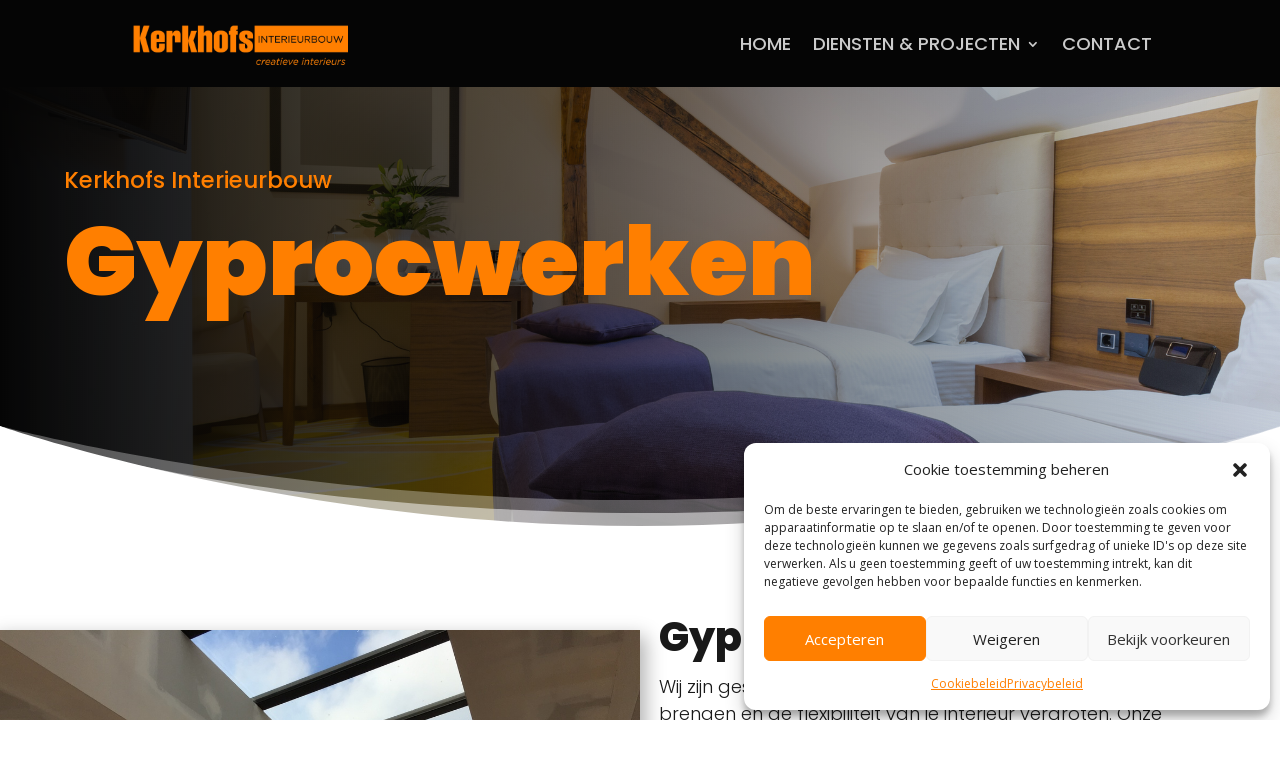

--- FILE ---
content_type: text/css
request_url: https://www.kerkhofs-interieurbouw.be/wp-content/et-cache/335973/et-core-unified-335973.min.css?ver=1767913872
body_size: 169
content:
.et-db #et-boc .et-l .et_pb_module .wpforms-container input[type="text"],.et-db #et-boc .et-l .et_pb_module div.wpforms-container-full .wpforms-form input[type="date"],div.wpforms-container-full .wpforms-form input[type="datetime"],div.wpforms-container-full .wpforms-form input[type="datetime-local"],.et-db #et-boc .et-l .et_pb_module div.wpforms-container-full .wpforms-form input[type="email"],div.wpforms-container-full .wpforms-form input[type="month"],div.wpforms-container-full .wpforms-form input[type="number"],div.wpforms-container-full .wpforms-form input[type="password"],div.wpforms-container-full .wpforms-form input[type="range"],div.wpforms-container-full .wpforms-form input[type="search"],.et-db #et-boc .et-l .et_pb_module div.wpforms-container-full .wpforms-form input[type="tel"],div.wpforms-container-full .wpforms-form input[type="text"],div.wpforms-container-full .wpforms-form input[type="time"],div.wpforms-container-full .wpforms-form input[type="url"],div.wpforms-container-full .wpforms-form input[type="week"],div.wpforms-container-full .wpforms-form select,div.wpforms-container-full .wpforms-form textarea{height:60px}.et-db #et-boc .et-l .et_pb_module div.wpforms-container-full .wpforms-form input[type="submit"],div.wpforms-container-full .wpforms-form button[type="submit"],div.wpforms-container-full .wpforms-form .wpforms-page-button{padding:10px 30px 30px 30px;font-size:1.3em;background-color:#FF7F00;border:1px solid #ddd;color:#f1f1f1}.et-db #et-boc .et-l .et_pb_module div.wpforms-container-full button[type="submit"]:not(:hover):not(:active),div.wpforms-container-full button[type="submit"]:not(:hover):not(:active),div.wpforms-container-full .wpforms-page-button:not(:hover):not(:active){background-color:#FF7F00;color:var(--wpforms-button-text-color)}.nav li ul{width:300px}.et-menu li li a{width:280px}

--- FILE ---
content_type: text/css
request_url: https://www.kerkhofs-interieurbouw.be/wp-content/plugins/divi-next-masonry-gallery/styles/msnary-hvr-css.css?ver=all
body_size: 4106
content:
[class^='imghvr-msnary-'], [class*=' imghvr-msnary-'] {
    position: relative;
    display: inline-block;
    margin: 0px;
    max-width: 100%;
    background-color: tranparent;
    color: #fff;
    overflow: hidden;
    -webkit-backface-visibility: hidden;
    backface-visibility: hidden;
    -moz-osx-font-smoothing: grayscale;
    -webkit-transform: translateZ(0);
    transform: translateZ(0);
}

[class^='imghvr-msnary-'], [class*=' imghvr-msnary-'], [class^='imghvr-msnary-']:before, [class^='imghvr-msnary-']:after, [class*=' imghvr-msnary-']:before, [class*=' imghvr-msnary-']:after, [class^='imghvr-msnary-'] *, [class*=' imghvr-msnary-'] *, [class^='imghvr-msnary-'] *:before, [class^='imghvr-msnary-'] *:after, [class*=' imghvr-msnary-'] *:before, [class*=' imghvr-msnary-'] *:after {
    -webkit-box-sizing: border-box;
    box-sizing: border-box;
    -webkit-transition: all 0.5s ease;
    -o-transition: all 0.5s ease;
    transition: all 0.5s ease;
}

/* imghvr-msnary-push-*
 ----------------------------- */

[class^='imghvr-msnary-push-']:hover .dnxte-msnary-details, [class*=' imghvr-msnary-push-']:hover .dnxte-msnary-details {
    -webkit-transform: translate(0, 0);
    -ms-transform: translate(0, 0);
    transform: translate(0, 0);
}

/* imghvr-msnary-push-up
 ----------------------------- */

.imghvr-msnary-push-up .dnxte-msnary-details {
    -webkit-transform: translateY(100%);
    -ms-transform: translateY(100%);
    transform: translateY(100%);
}

.imghvr-msnary-push-up:hover>img {
    -webkit-transform: translateY(-100%);
    -ms-transform: translateY(-100%);
    transform: translateY(-100%);
}

/* imghvr-msnary-push-down
 ----------------------------- */

.imghvr-msnary-push-down .dnxte-msnary-details {
    -webkit-transform: translateY(-100%);
    -ms-transform: translateY(-100%);
    transform: translateY(-100%);
}

.imghvr-msnary-push-down:hover>img {
    -webkit-transform: translateY(100%);
    -ms-transform: translateY(100%);
    transform: translateY(100%);
}

/* imghvr-msnary-push-left
 ----------------------------- */

.imghvr-msnary-push-left .dnxte-msnary-details {
    -webkit-transform: translateX(100%);
    -ms-transform: translateX(100%);
    transform: translateX(100%);
}

.imghvr-msnary-push-left:hover>img {
    -webkit-transform: translateX(-100%);
    -ms-transform: translateX(-100%);
    transform: translateX(-100%);
}

/* imghvr-msnary-push--right
 ----------------------------- */

.imghvr-msnary-push-right .dnxte-msnary-details {
    -webkit-transform: translateX(-100%);
    -ms-transform: translateX(-100%);
    transform: translateX(-100%);
}

.imghvr-msnary-push-right:hover>img {
    -webkit-transform: translateX(100%);
    -ms-transform: translateX(100%);
    transform: translateX(100%);
}

/* imghvr-msnary-reveal-*
 ----------------------------- */

[class^='imghvr-msnary-reveal-']:before, [class*=' imghvr-msnary-reveal-']:before {
    position: absolute;
    top: 0;
    bottom: 0;
    left: 0;
    right: 0;
    content: '';
    background-color: #135796;
}

[class^='imghvr-msnary-reveal-'] .dnxte-msnary-details, [class*=' imghvr-msnary-reveal-'] .dnxte-msnary-details {
    opacity: 0;
}

[class^='imghvr-msnary-reveal-']:hover:before, [class*=' imghvr-msnary-reveal-']:hover:before {
    -webkit-transform: translate(0, 0);
    -ms-transform: translate(0, 0);
    transform: translate(0, 0);
}

[class^='imghvr-msnary-reveal-']:hover .dnxte-msnary-details, [class*=' imghvr-msnary-reveal-']:hover .dnxte-msnary-details {
    opacity: 1;
    -webkit-transition-delay: 0.21s;
    -o-transition-delay: 0.21s;
    transition-delay: 0.21s;
}

/* imghvr-msnary-reveal-up
     ----------------------------- */

.imghvr-msnary-reveal-up:before {
    -webkit-transform: translateY(100%);
    -ms-transform: translateY(100%);
    transform: translateY(100%);
}

/* imghvr-msnary-reveal-down
     ----------------------------- */

.imghvr-msnary-reveal-down:before {
    -webkit-transform: translateY(-100%);
    -ms-transform: translateY(-100%);
    transform: translateY(-100%);
}

/* imghvr-msnary-reveal-left
     ----------------------------- */

.imghvr-msnary-reveal-left:before {
    -webkit-transform: translateX(100%);
    -ms-transform: translateX(100%);
    transform: translateX(100%);
}

/* imghvr-msnary-reveal-right
     ----------------------------- */

.imghvr-msnary-reveal-right:before {
    -webkit-transform: translateX(-100%);
    -ms-transform: translateX(-100%);
    transform: translateX(-100%);
}

/* imghvr-msnary-reveal-top-left
     ----------------------------- */

.imghvr-msnary-reveal-top-left:before {
    -webkit-transform: translate(-100%, -100%);
    -ms-transform: translate(-100%, -100%);
    transform: translate(-100%, -100%);
}

/* imghvr-msnary-reveal-top-right
     ----------------------------- */

.imghvr-msnary-reveal-top-right:before {
    -webkit-transform: translate(100%, -100%);
    -ms-transform: translate(100%, -100%);
    transform: translate(100%, -100%);
}

/* imghvr-msnary-reveal-bottom-left
     ----------------------------- */

.imghvr-msnary-reveal-bottom-left:before {
    -webkit-transform: translate(-100%, 100%);
    -ms-transform: translate(-100%, 100%);
    transform: translate(-100%, 100%);
}

/* imghvr-msnary-reveal-bottom-right
     ----------------------------- */

.imghvr-msnary-reveal-bottom-right:before {
    -webkit-transform: translate(100%, 100%);
    -ms-transform: translate(100%, 100%);
    transform: translate(100%, 100%);
}

/* =========================image hinge===================================== */

[class^='imghvr-msnary-hinge-'], [class*=' imghvr-msnary-hinge-'] {
    -webkit-perspective: 50em;
    perspective: 50em;
}

[class^='imghvr-msnary-hinge-'] .dnxte-msnary-details, [class*=' imghvr-msnary-hinge-'] .dnxte-msnary-details {
    opacity: 0;
    z-index: 1;
}

[class^='imghvr-msnary-hinge-']:hover img, [class*=' imghvr-msnary-hinge-']:hover img {
    opacity: 0;
}

[class^='imghvr-msnary-hinge-']:hover .dnxte-msnary-details, [class*=' imghvr-msnary-hinge-']:hover .dnxte-msnary-details {
    opacity: 1;
    -webkit-transition-delay: 0.21s;
    -o-transition-delay: 0.21s;
    transition-delay: 0.21s;
}

/* imghvr-msnary-hinge-up
     ----------------------------- */

.imghvr-msnary-hinge-up img {
    -webkit-transform-origin: 50% 0%;
    -ms-transform-origin: 50% 0%;
    transform-origin: 50% 0%;
}

.imghvr-msnary-hinge-up .dnxte-msnary-details {
    -webkit-transform: rotateX(90deg);
    transform: rotateX(90deg);
    -webkit-transform-origin: 50% 100%;
    -ms-transform-origin: 50% 100%;
    transform-origin: 50% 100%;
}

.imghvr-msnary-hinge-up:hover>img {
    -webkit-transform: rotateX(-90deg);
    transform: rotateX(-90deg);
}

.imghvr-msnary-hinge-up:hover .dnxte-msnary-details {
    -webkit-transform: rotateX(0);
    transform: rotateX(0);
}

/* imghvr-msnary-hinge-down
     ----------------------------- */

.imghvr-msnary-hinge-down img {
    -webkit-transform-origin: 50% 100%;
    -ms-transform-origin: 50% 100%;
    transform-origin: 50% 100%;
}

.imghvr-msnary-hinge-down .dnxte-msnary-details {
    -webkit-transform: rotateX(-90deg);
    transform: rotateX(-90deg);
    -webkit-transform-origin: 50% -50%;
    -ms-transform-origin: 50% -50%;
    transform-origin: 50% -50%;
}

.imghvr-msnary-hinge-down:hover>img {
    -webkit-transform: rotateX(90deg);
    transform: rotateX(90deg);
    opacity: 0;
}

.imghvr-msnary-hinge-down:hover .dnxte-msnary-details {
    -webkit-transform: rotateX(0);
    transform: rotateX(0);
}

/* imghvr-msnary-hinge-left
     ----------------------------- */

.imghvr-msnary-hinge-left img {
    -webkit-transform-origin: 0% 50%;
    -ms-transform-origin: 0% 50%;
    transform-origin: 0% 50%;
}

.imghvr-msnary-hinge-left .dnxte-msnary-details {
    -webkit-transform: rotateY(-90deg);
    transform: rotateY(-90deg);
    -webkit-transform-origin: 100% 50%;
    -ms-transform-origin: 100% 50%;
    transform-origin: 100% 50%;
}

.imghvr-msnary-hinge-left:hover>img {
    -webkit-transform: rotateY(90deg);
    transform: rotateY(90deg);
}

.imghvr-msnary-hinge-left:hover .dnxte-msnary-details {
    -webkit-transform: rotateY(0);
    transform: rotateY(0);
}

/* imghvr-msnary-hinge-right
     ----------------------------- */

.imghvr-msnary-hinge-right img {
    -webkit-transform-origin: 100% 50%;
    -ms-transform-origin: 100% 50%;
    transform-origin: 100% 50%;
}

.imghvr-msnary-hinge-right .dnxte-msnary-details {
    -webkit-transform: rotateY(90deg);
    transform: rotateY(90deg);
    -webkit-transform-origin: 0 50%;
    -ms-transform-origin: 0 50%;
    transform-origin: 0 50%;
}

.imghvr-msnary-hinge-right:hover>img {
    -webkit-transform: rotateY(-90deg);
    transform: rotateY(-90deg);
}

.imghvr-msnary-hinge-right:hover .dnxte-msnary-details {
    -webkit-transform: rotateY(0);
    transform: rotateY(0);
}

/* imghvr-msnary-flip-*
 ----------------------------- */

[class^='imghvr-msnary-flip-'], [class*=' imghvr-msnary-flip-'] {
    -webkit-perspective: 50em;
    perspective: 50em;
}

[class^='imghvr-msnary-flip-'] img, [class*=' imghvr-msnary-flip-'] img {
    -webkit-backface-visibility: hidden;
    backface-visibility: hidden;
}

[class^='imghvr-msnary-flip-'] .dnxte-msnary-details, [class*=' imghvr-msnary-flip-'] .dnxte-msnary-details {
    opacity: 0;
}

[class^='imghvr-msnary-flip-']:hover>img, [class*=' imghvr-msnary-flip-']:hover>img {
    opacity: 0;
}

[class^='imghvr-msnary-flip-']:hover .dnxte-msnary-details, [class*=' imghvr-msnary-flip-']:hover .dnxte-msnary-details {
    opacity: 1;
    -webkit-transition-delay: 0.14s;
    -o-transition-delay: 0.14s;
    transition-delay: 0.14s;
}

/* imghvr-msnary-flip-horiz
   ----------------------------- */

.imghvr-msnary-flip-horiz .dnxte-msnary-details {
    -webkit-transform: rotateX(90deg);
    transform: rotateX(90deg);
    -webkit-transform-origin: 0% 50%;
    -ms-transform-origin: 0% 50%;
    transform-origin: 0% 50%;
}

.imghvr-msnary-flip-horiz:hover img {
    -webkit-transform: rotateX(-180deg);
    transform: rotateX(-180deg);
}

.imghvr-msnary-flip-horiz:hover .dnxte-msnary-details {
    -webkit-transform: rotateX(0deg);
    transform: rotateX(0deg);
}

/* imghvr-msnary-flip-vert
     ----------------------------- */

.imghvr-msnary-flip-vert .dnxte-msnary-details {
    -webkit-transform: rotateY(90deg);
    transform: rotateY(90deg);
    -webkit-transform-origin: 50% 0%;
    -ms-transform-origin: 50% 0%;
    transform-origin: 50% 0%;
}

.imghvr-msnary-flip-vert:hover>img {
    -webkit-transform: rotateY(-180deg);
    transform: rotateY(-180deg);
}

.imghvr-msnary-flip-vert:hover .dnxte-msnary-details {
    -webkit-transform: rotateY(0deg);
    transform: rotateY(0deg);
}

/* imghvr-msnary-flip-diag-1
     ----------------------------- */

.imghvr-msnary-flip-diag-1 .dnxte-msnary-details {
    -webkit-transform: rotate3d(1, -1, 0, 100deg);
    transform: rotate3d(1, -1, 0, 100deg);
}

.imghvr-msnary-flip-diag-1:hover>img {
    -webkit-transform: rotate3d(-1, 1, 0, 100deg);
    transform: rotate3d(-1, 1, 0, 100deg);
}

.imghvr-msnary-flip-diag-1:hover .dnxte-msnary-details {
    -webkit-transform: rotate3d(0, 0, 0, 0deg);
    transform: rotate3d(0, 0, 0, 0deg);
}

/* imghvr-msnary-flip-diag-2
     ----------------------------- */

.imghvr-msnary-flip-diag-2 .dnxte-msnary-details {
    -webkit-transform: rotate3d(1, 1, 0, 100deg);
    transform: rotate3d(1, 1, 0, 100deg);
}

.imghvr-msnary-flip-diag-2:hover>img {
    -webkit-transform: rotate3d(-1, -1, 0, 100deg);
    transform: rotate3d(-1, -1, 0, 100deg);
}

.imghvr-msnary-flip-diag-2:hover .dnxte-msnary-details {
    -webkit-transform: rotate3d(0, 0, 0, 0deg);
    transform: rotate3d(0, 0, 0, 0deg);
}

/* imghvr-msnary-shutter-in-*
 ----------------------------- */

[class^='imghvr-msnary-shutter-in-']:after, [class^='imghvr-msnary-shutter-in-']:before, [class*=' imghvr-msnary-shutter-in-']:after, [class*=' imghvr-msnary-shutter-in-']:before {
    background: #135796;
    position: absolute;
    content: '';
}

[class^='imghvr-msnary-shutter-in-']:after, [class*=' imghvr-msnary-shutter-in-']:after {
    top: 0;
    left: 0;
}

[class^='imghvr-msnary-shutter-in-']:before, [class*=' imghvr-msnary-shutter-in-']:before {
    right: 0;
    bottom: 0;
}

[class^='imghvr-msnary-shutter-in-'] .dnxte-msnary-details, [class*=' imghvr-msnary-shutter-in-'] .dnxte-msnary-details {
    opacity: 0;
    z-index: 1;
}

[class^='imghvr-msnary-shutter-in-']:hover .dnxte-msnary-details, [class*=' imghvr-msnary-shutter-in-']:hover .dnxte-msnary-details {
    opacity: 1;
    -webkit-transition-delay: 0.21s;
    -o-transition-delay: 0.21s;
    transition-delay: 0.21s;
}

/* imghvr-msnary-shutter-in-horiz
     ----------------------------- */

.imghvr-msnary-shutter-in-horiz:after, .imghvr-msnary-shutter-in-horiz:before {
    width: 0;
    height: 100%;
}

.imghvr-msnary-shutter-in-horiz:hover:after, .imghvr-msnary-shutter-in-horiz:hover:before {
    width: 50%;
}

/* imghvr-msnary-shutter-in-vert
     ----------------------------- */

.imghvr-msnary-shutter-in-vert:after, .imghvr-msnary-shutter-in-vert:before {
    height: 0;
    width: 100%;
}

.imghvr-msnary-shutter-in-vert:hover:after, .imghvr-msnary-shutter-in-vert:hover:before {
    height: 50%;
}

/* imghvr-msnary-shutter-in-out-horiz
     ----------------------------- */

.imghvr-msnary-shutter-in-out-horiz:after, .imghvr-msnary-shutter-in-out-horiz:before {
    width: 0;
    height: 100%;
    opacity: 0.75;
}

.imghvr-msnary-shutter-in-out-horiz:hover:after, .imghvr-msnary-shutter-in-out-horiz:hover:before {
    width: 100%;
}

/* imghvr-msnary-shutter-in-out-vert
     ----------------------------- */

.imghvr-msnary-shutter-in-out-vert:after, .imghvr-msnary-shutter-in-out-vert:before {
    height: 0;
    width: 100%;
    opacity: 0.75;
}

.imghvr-msnary-shutter-in-out-vert:hover:after, .imghvr-msnary-shutter-in-out-vert:hover:before {
    height: 100%;
}

/* imghvr-msnary-shutter-in-out-diag-1
     ----------------------------- */

.imghvr-msnary-shutter-in-out-diag-1:after, .imghvr-msnary-shutter-in-out-diag-1:before {
    width: 200%;
    height: 200%;
    -webkit-transition: all 0.6s ease;
    -o-transition: all 0.6s ease;
    transition: all 0.6s ease;
    opacity: 0.75;
}

.imghvr-msnary-shutter-in-out-diag-1:after {
    -webkit-transform: skew(-45deg) translateX(-150%);
    -ms-transform: skew(-45deg) translateX(-150%);
    transform: skew(-45deg) translateX(-150%);
}

.imghvr-msnary-shutter-in-out-diag-1:before {
    -webkit-transform: skew(-45deg) translateX(150%);
    -ms-transform: skew(-45deg) translateX(150%);
    transform: skew(-45deg) translateX(150%);
}

.imghvr-msnary-shutter-in-out-diag-1:hover:after {
    -webkit-transform: skew(-45deg) translateX(-50%);
    -ms-transform: skew(-45deg) translateX(-50%);
    transform: skew(-45deg) translateX(-50%);
}

.imghvr-msnary-shutter-in-out-diag-1:hover:before {
    -webkit-transform: skew(-45deg) translateX(50%);
    -ms-transform: skew(-45deg) translateX(50%);
    transform: skew(-45deg) translateX(50%);
}

/* imghvr-msnary-shutter-in-out-diag-2
     ----------------------------- */

.imghvr-msnary-shutter-in-out-diag-2:after, .imghvr-msnary-shutter-in-out-diag-2:before {
    width: 200%;
    height: 200%;
    -webkit-transition: all 0.6s ease;
    -o-transition: all 0.6s ease;
    transition: all 0.6s ease;
    opacity: 0.75;
}

.imghvr-msnary-shutter-in-out-diag-2:after {
    -webkit-transform: skew(45deg) translateX(-100%);
    -ms-transform: skew(45deg) translateX(-100%);
    transform: skew(45deg) translateX(-100%);
}

.imghvr-msnary-shutter-in-out-diag-2:before {
    -webkit-transform: skew(45deg) translateX(100%);
    -ms-transform: skew(45deg) translateX(100%);
    transform: skew(45deg) translateX(100%);
}

.imghvr-msnary-shutter-in-out-diag-2:hover:after {
    -webkit-transform: skew(45deg) translateX(0%);
    -ms-transform: skew(45deg) translateX(0%);
    transform: skew(45deg) translateX(0%);
}

.imghvr-msnary-shutter-in-out-diag-2:hover:before {
    -webkit-transform: skew(45deg) translateX(0%);
    -ms-transform: skew(45deg) translateX(0%);
    transform: skew(45deg) translateX(0%);
}

/* imghvr-msnary-shutter-out-*
   ----------------------------- */

[class^='imghvr-msnary-shutter-out-']:before, [class*=' imghvr-msnary-shutter-out-']:before {
    background: #135796;
    position: absolute;
    content: '';
    -webkit-transition-delay: 0.105s;
    -o-transition-delay: 0.105s;
    transition-delay: 0.105s;
}

[class^='imghvr-msnary-shutter-out-'] .dnxte-msnary-details, [class*=' imghvr-msnary-shutter-out-'] .dnxte-msnary-details {
    opacity: 0;
    -webkit-transition-delay: 0s;
    -o-transition-delay: 0s;
    transition-delay: 0s;
}

[class^='imghvr-msnary-shutter-out-']:hover:before, [class*=' imghvr-msnary-shutter-out-']:hover:before {
    -webkit-transition-delay: 0s;
    -o-transition-delay: 0s;
    transition-delay: 0s;
}

[class^='imghvr-msnary-shutter-out-']:hover .dnxte-msnary-details, [class*=' imghvr-msnary-shutter-out-']:hover .dnxte-msnary-details {
    opacity: 1;
    -webkit-transition-delay: 0.105s;
    -o-transition-delay: 0.105s;
    transition-delay: 0.105s;
}

/* imghvr-msnary-shutter-out-horiz
     ----------------------------- */

.imghvr-msnary-shutter-out-horiz:before {
    left: 50%;
    right: 50%;
    top: 0;
    bottom: 0;
}

.imghvr-msnary-shutter-out-horiz:hover:before {
    left: 0;
    right: 0;
}

/* imghvr-msnary-shutter-out-vert
     ----------------------------- */

.imghvr-msnary-shutter-out-vert:before {
    top: 50%;
    bottom: 50%;
    left: 0;
    right: 0;
}

.imghvr-msnary-shutter-out-vert:hover:before {
    top: 0;
    bottom: 0;
}

/* imghvr-msnary-shutter-out-diag-1
     ----------------------------- */

.imghvr-msnary-shutter-out-diag-1:before {
    top: 50%;
    bottom: 50%;
    left: -35%;
    right: -35%;
    -webkit-transform: rotate(45deg);
    -ms-transform: rotate(45deg);
    transform: rotate(45deg);
}

.imghvr-msnary-shutter-out-diag-1:hover:before {
    top: -35%;
    bottom: -35%;
}

/* imghvr-msnary-shutter-out-diag-2
     ----------------------------- */

.imghvr-msnary-shutter-out-diag-2:before {
    top: 50%;
    bottom: 50%;
    left: -35%;
    right: -35%;
    -webkit-transform: rotate(-45deg);
    -ms-transform: rotate(-45deg);
    transform: rotate(-45deg);
}

.imghvr-msnary-shutter-out-diag-2:hover:before {
    top: -35%;
    bottom: -35%;
}

/* imghvr-msnary-fold*
 ----------------------------- */

[class^='imghvr-msnary-fold'], [class*=' imghvr-msnary-fold'] {
    -webkit-perspective: 50em;
    perspective: 50em;
}

[class^='imghvr-msnary-fold'] img, [class*=' imghvr-msnary-fold'] img {
    -webkit-transform-origin: 50% 0%;
    -ms-transform-origin: 50% 0%;
    transform-origin: 50% 0%;
}

[class^='imghvr-msnary-fold'] .dnxte-msnary-details, [class*=' imghvr-msnary-fold'] .dnxte-msnary-details {
    z-index: 1;
    opacity: 0;
}

[class^='imghvr-msnary-fold']:hover>img, [class*=' imghvr-msnary-fold']:hover>img {
    opacity: 0;
    -webkit-transition-delay: 0;
    -o-transition-delay: 0;
    transition-delay: 0;
}

[class^='imghvr-msnary-fold']:hover .dnxte-msnary-details, [class*=' imghvr-msnary-fold']:hover .dnxte-msnary-details {
    -webkit-transform: rotateX(0) translate3d(0, 0%, 0) scale(1);
    transform: rotateX(0) translate3d(0, 0%, 0) scale(1);
    opacity: 1;
    -webkit-transition-delay: 0.21s;
    -o-transition-delay: 0.21s;
    transition-delay: 0.21s;
}

/* imghvr-msnary-fold-up
     ----------------------------- */

.imghvr-msnary-fold-up>img {
    -webkit-transform-origin: 50% 0%;
    -ms-transform-origin: 50% 0%;
    transform-origin: 50% 0%;
}

.imghvr-msnary-fold-up .dnxte-msnary-details {
    -webkit-transform: rotateX(-90deg) translate3d(0%, -50%, 0) scale(0.6);
    transform: rotateX(-90deg) translate3d(0%, -50%, 0) scale(0.6);
    -webkit-transform-origin: 50% 100%;
    -ms-transform-origin: 50% 100%;
    transform-origin: 50% 100%;
}

.imghvr-msnary-fold-up:hover>img {
    -webkit-transform: rotateX(90deg) scale(0.6) translateY(50%);
    transform: rotateX(90deg) scale(0.6) translateY(50%);
}

/* imghvr-msnary-fold-down
     ----------------------------- */

.imghvr-msnary-fold-down>img {
    -webkit-transform-origin: 50% 100%;
    -ms-transform-origin: 50% 100%;
    transform-origin: 50% 100%;
}

.imghvr-msnary-fold-down .dnxte-msnary-details {
    -webkit-transform: rotateX(90deg) translate3d(0%, 50%, 0) scale(0.6);
    transform: rotateX(90deg) translate3d(0%, 50%, 0) scale(0.6);
    -webkit-transform-origin: 50% 0%;
    -ms-transform-origin: 50% 0%;
    transform-origin: 50% 0%;
}

.imghvr-msnary-fold-down:hover>img {
    -webkit-transform: rotateX(-90deg) scale(0.6) translateY(-50%);
    transform: rotateX(-90deg) scale(0.6) translateY(-50%);
}

/* imghvr-msnary-fold-left
     ----------------------------- */

.imghvr-msnary-fold-left>img {
    -webkit-transform-origin: 0% 50%;
    -ms-transform-origin: 0% 50%;
    transform-origin: 0% 50%;
}

.imghvr-msnary-fold-left .dnxte-msnary-details {
    -webkit-transform: rotateY(90deg) translate3d(-50%, 0%, 0) scale(0.6);
    transform: rotateY(90deg) translate3d(-50%, 0%, 0) scale(0.6);
    -webkit-transform-origin: 100% 50%;
    -ms-transform-origin: 100% 50%;
    transform-origin: 100% 50%;
}

.imghvr-msnary-fold-left:hover>img {
    -webkit-transform: rotateY(-90deg) scale(0.6) translateX(50%);
    transform: rotateY(-90deg) scale(0.6) translateX(50%);
}

/* imghvr-msnary-fold-right
     ----------------------------- */

.imghvr-msnary-fold-right>img {
    -webkit-transform-origin: 100% 50%;
    -ms-transform-origin: 100% 50%;
    transform-origin: 100% 50%;
}

.imghvr-msnary-fold-right .dnxte-msnary-details {
    -webkit-transform: rotateY(-90deg) translate3d(50%, 0%, 0) scale(0.6);
    transform: rotateY(-90deg) translate3d(50%, 0%, 0) scale(0.6);
    -webkit-transform-origin: 0 50%;
    -ms-transform-origin: 0 50%;
    transform-origin: 0 50%;
}

.imghvr-msnary-fold-right:hover>img {
    -webkit-transform: rotateY(90deg) scale(0.6) translateX(-50%);
    transform: rotateY(90deg) scale(0.6) translateX(-50%);
}

/* imghvr-msnary-zoom-out*
     ----------------------------- */

[class^='imghvr-msnary-zoom-out'] .dnxte-msnary-details, [class*=' imghvr-msnary-zoom-out'] .dnxte-msnary-details {
    -webkit-transform: scale(0.5);
    -ms-transform: scale(0.5);
    transform: scale(0.5);
    -webkit-transform-origin: 50% 50%;
    -ms-transform-origin: 50% 50%;
    transform-origin: 50% 50%;
    opacity: 0;
}

[class^='imghvr-msnary-zoom-out']:hover .dnxte-msnary-details, [class^='imghvr-msnary-zoom-out'].hover .dnxte-msnary-details, [class*=' imghvr-msnary-zoom-out']:hover .dnxte-msnary-details, [class*=' imghvr-msnary-zoom-out'].hover .dnxte-msnary-details {
    -webkit-transform: scale(1);
    -ms-transform: scale(1);
    transform: scale(1);
    opacity: 1;
    -webkit-transition-delay: 0.5s;
    -o-transition-delay: 0.5s;
    transition-delay: 0.5s;
}

/* imghvr-msnary-zoom-out
     ----------------------------- */

.imghvr-msnary-zoom-out:hover>img {
    -webkit-transform: scale(0.5);
    -ms-transform: scale(0.5);
    transform: scale(0.5);
    opacity: 0;
}

/* imghvr-msnary-zoom-out-up
     ----------------------------- */

.imghvr-msnary-zoom-out-up:hover>img, .imghvr-msnary-zoom-out-up.hover>img {
    -webkit-animation: imghvr-msnary-zoom-out-up 0.4025s linear;
    animation: imghvr-msnary-zoom-out-up 0.4025s linear;
    -webkit-animation-iteration-count: 1;
    animation-iteration-count: 1;
    -webkit-animation-fill-mode: forwards;
    animation-fill-mode: forwards;
}

@-webkit-keyframes imghvr-msnary-zoom-out-up {
    50% {
        -webkit-transform: scale(0.8) translateY(0%);
        transform: scale(0.8) translateY(0%);
        opacity: 0.5;
    }
    100% {
        -webkit-transform: scale(0.8) translateY(-150%);
        transform: scale(0.8) translateY(-150%);
        opacity: 0.5;
    }
}

@keyframes imghvr-msnary-zoom-out-up {
    50% {
        -webkit-transform: scale(0.8) translateY(0%);
        transform: scale(0.8) translateY(0%);
        opacity: 0.5;
    }
    100% {
        -webkit-transform: scale(0.8) translateY(-150%);
        transform: scale(0.8) translateY(-150%);
        opacity: 0.5;
    }
}

/* imghvr-msnary-zoom-out-down
     ----------------------------- */

.imghvr-msnary-zoom-out-down:hover>img, .imghvr-msnary-zoom-out-down.hover>img {
    -webkit-animation: imghvr-msnary-zoom-out-down 0.4025s linear;
    animation: imghvr-msnary-zoom-out-down 0.4025s linear;
    -webkit-animation-iteration-count: 1;
    animation-iteration-count: 1;
    -webkit-animation-fill-mode: forwards;
    animation-fill-mode: forwards;
}

@-webkit-keyframes imghvr-msnary-zoom-out-down {
    50% {
        -webkit-transform: scale(0.8) translateY(0%);
        transform: scale(0.8) translateY(0%);
        opacity: 0.5;
    }
    100% {
        -webkit-transform: scale(0.8) translateY(150%);
        transform: scale(0.8) translateY(150%);
        opacity: 0.5;
    }
}

@keyframes imghvr-msnary-zoom-out-down {
    50% {
        -webkit-transform: scale(0.8) translateY(0%);
        transform: scale(0.8) translateY(0%);
        opacity: 0.5;
    }
    100% {
        -webkit-transform: scale(0.8) translateY(150%);
        transform: scale(0.8) translateY(150%);
        opacity: 0.5;
    }
}

/* imghvr-msnary-zoom-out-left
     ----------------------------- */

.imghvr-msnary-zoom-out-left:hover>img, .imghvr-msnary-zoom-out-left.hover>img {
    -webkit-animation: imghvr-msnary-zoom-out-left 0.4025s linear;
    animation: imghvr-msnary-zoom-out-left 0.4025s linear;
    -webkit-animation-iteration-count: 1;
    animation-iteration-count: 1;
    -webkit-animation-fill-mode: forwards;
    animation-fill-mode: forwards;
}

@-webkit-keyframes imghvr-msnary-zoom-out-left {
    50% {
        -webkit-transform: scale(0.8) translateX(0%);
        transform: scale(0.8) translateX(0%);
        opacity: 0.5;
    }
    100% {
        -webkit-transform: scale(0.8) translateX(-150%);
        transform: scale(0.8) translateX(-150%);
        opacity: 0.5;
    }
}

@keyframes imghvr-msnary-zoom-out-left {
    50% {
        -webkit-transform: scale(0.8) translateX(0%);
        transform: scale(0.8) translateX(0%);
        opacity: 0.5;
    }
    100% {
        -webkit-transform: scale(0.8) translateX(-150%);
        transform: scale(0.8) translateX(-150%);
        opacity: 0.5;
    }
}

/* imghvr-msnary-zoom-out-right
     ----------------------------- */

.imghvr-msnary-zoom-out-right:hover>img, .imghvr-msnary-zoom-out-right.hover>img {
    -webkit-animation: imghvr-msnary-zoom-out-right 0.4025s linear;
    animation: imghvr-msnary-zoom-out-right 0.4025s linear;
    -webkit-animation-iteration-count: 1;
    animation-iteration-count: 1;
    -webkit-animation-fill-mode: forwards;
    animation-fill-mode: forwards;
}

@-webkit-keyframes imghvr-msnary-zoom-out-right {
    50% {
        -webkit-transform: scale(0.8) translateX(0%);
        transform: scale(0.8) translateX(0%);
        opacity: 0.5;
    }
    100% {
        -webkit-transform: scale(0.8) translateX(150%);
        transform: scale(0.8) translateX(150%);
        opacity: 0.5;
    }
}

@keyframes imghvr-msnary-zoom-out-right {
    50% {
        -webkit-transform: scale(0.8) translateX(0%);
        transform: scale(0.8) translateX(0%);
        opacity: 0.5;
    }
    100% {
        -webkit-transform: scale(0.8) translateX(150%);
        transform: scale(0.8) translateX(150%);
        opacity: 0.5;
    }
}

/* imghvr-msnary-zoom-out-flip-horiz
     ----------------------------- */

.imghvr-msnary-zoom-out-flip-horiz {
    -webkit-perspective: 50em;
    perspective: 50em;
}

.imghvr-msnary-zoom-out-flip-horiz .dnxte-msnary-details {
    opacity: 0;
    -webkit-transform: rotateX(90deg) translateY(-100%) scale(0.5);
    transform: rotateX(90deg) translateY(-100%) scale(0.5);
}

.imghvr-msnary-zoom-out-flip-horiz:hover>img, .imghvr-msnary-zoom-out-flip-horiz.hover>img {
    -webkit-transform: rotateX(-100deg) translateY(50%) scale(0.5);
    transform: rotateX(-100deg) translateY(50%) scale(0.5);
    opacity: 0;
    -webkit-transition-delay: 0;
    -o-transition-delay: 0;
    transition-delay: 0;
}

.imghvr-msnary-zoom-out-flip-horiz:hover .dnxte-msnary-details, .imghvr-msnary-zoom-out-flip-horiz.hover .dnxte-msnary-details {
    -webkit-transform: rotateX(0) translateY(0%) scale(1);
    transform: rotateX(0) translateY(0%) scale(1);
    opacity: 1;
    -webkit-transition-delay: 0.5s;
    -o-transition-delay: 0.5s;
    transition-delay: 0.5s;
}

/* imghvr-msnary-zoom-out-flip-vert
     ----------------------------- */

.imghvr-msnary-zoom-out-flip-vert {
    -webkit-perspective: 50em;
    perspective: 50em;
}

.imghvr-msnary-zoom-out-flip-vert .dnxte-msnary-details {
    opacity: 0;
    -webkit-transform: rotateY(90deg) translate(50%, 0) scale(0.5);
    transform: rotateY(90deg) translate(50%, 0) scale(0.5);
}

.imghvr-msnary-zoom-out-flip-vert:hover>img, .imghvr-msnary-zoom-out-flip-vert.hover>img {
    -webkit-transform: rotateY(-100deg) translateX(50%) scale(0.5);
    transform: rotateY(-100deg) translateX(50%) scale(0.5);
    opacity: 0;
    -webkit-transition-delay: 0;
    -o-transition-delay: 0;
    transition-delay: 0;
}

.imghvr-msnary-zoom-out-flip-vert:hover .dnxte-msnary-details, .imghvr-msnary-zoom-out-flip-vert.hover .dnxte-msnary-details {
    -webkit-transform: rotateY(0) translate(0, 0) scale(1);
    transform: rotateY(0) translate(0, 0) scale(1);
    opacity: 1;
    -webkit-transition-delay: 0.5s;
    -o-transition-delay: 0.5s;
    transition-delay: 0.5s;
}

/* imghvr-msnary-image-*
 ----------------------------- */

[class^='imghvr-msnary-image-'] .dnxte-msnary-details, [class*=' imghvr-msnary-image-'] .dnxte-msnary-details {
    opacity: 0;
    -webkit-transition-delay: 0s;
    -o-transition-delay: 0s;
    transition-delay: 0s;
}

[class^='imghvr-msnary-image-']:hover .dnxte-msnary-details, [class*=' imghvr-msnary-image-']:hover .dnxte-msnary-details {
    opacity: 1;
    -webkit-transition-delay: 0.14s;
    -o-transition-delay: 0.14s;
    transition-delay: 0.14s;
}

/* imghvr-msnary-image-zoom-center
     ----------------------------- */

.imghvr-msnary-image-zoom-center:hover>img {
    -webkit-transform: scale(1.25);
    -ms-transform: scale(1.25);
    transform: scale(1.25);
}

/* imghvr-msnary-image-zoom-out
     ----------------------------- */

.imghvr-msnary-image-zoom-out:hover>img {
    -webkit-transform: scale(0.7);
    -ms-transform: scale(0.7);
    transform: scale(0.7);
}

/* imghvr-msnary-image-rotate-left
     ----------------------------- */

.imghvr-msnary-image-rotate-left:hover>img {
    -webkit-transform: scale(1.3) rotate(-15deg);
    -ms-transform: scale(1.3) rotate(-15deg);
    transform: scale(1.3) rotate(-15deg);
}

/* imghvr-msnary-image-rotate-right
     ----------------------------- */

.imghvr-msnary-image-rotate-right:hover>img {
    -webkit-transform: scale(1.3) rotate(15deg);
    -ms-transform: scale(1.3) rotate(15deg);
    transform: scale(1.3) rotate(15deg);
}

/* imghvr-msnary-circle-*
 ----------------------------- */

[class^='imghvr-msnary-circle-']:before, [class*=' imghvr-msnary-circle-']:before {
    position: absolute;
    top: -25%;
    bottom: -25%;
    left: -25%;
    right: -25%;
    content: '';
    background-color: #135796;
    border-radius: 50%;
    -webkit-transition: all 0.5s linear;
    -o-transition: all 0.5s linear;
    transition: all 0.5s linear;
}

[class^='imghvr-msnary-circle-'] .dnxte-msnary-details, [class*=' imghvr-msnary-circle-'] .dnxte-msnary-details {
    opacity: 0;
    background-color: transparent;
}

[class^='imghvr-msnary-circle-']:hover:before, [class*=' imghvr-msnary-circle-']:hover:before {
    -webkit-transform: translate(0, 0);
    -ms-transform: translate(0, 0);
    transform: translate(0, 0);
}

[class^='imghvr-msnary-circle-']:hover .dnxte-msnary-details, [class*=' imghvr-msnary-circle-']:hover .dnxte-msnary-details {
    opacity: 1;
    -webkit-transition-delay: 0.5s;
    -o-transition-delay: 0.5s;
    transition-delay: 0.5s;
}

/* imghvr-msnary-circle-up
     ----------------------------- */

.imghvr-msnary-circle-up:before {
    -webkit-transform: translateY(100%);
    -ms-transform: translateY(100%);
    transform: translateY(100%);
}

/* imghvr-msnary-circle-down
     ----------------------------- */

.imghvr-msnary-circle-down:before {
    -webkit-transform: translateY(-100%);
    -ms-transform: translateY(-100%);
    transform: translateY(-100%);
}

/* imghvr-msnary-circle-left
     ----------------------------- */

.imghvr-msnary-circle-left:before {
    -webkit-transform: translateX(100%);
    -ms-transform: translateX(100%);
    transform: translateX(100%);
}

/* imghvr-msnary-circle-right
     ----------------------------- */

.imghvr-msnary-circle-right:before {
    -webkit-transform: translateX(-100%);
    -ms-transform: translateX(-100%);
    transform: translateX(-100%);
}

/* imghvr-msnary-circle-top-left
     ----------------------------- */

.imghvr-msnary-circle-top-left:before {
    -webkit-transform: translate(-100%, -100%);
    -ms-transform: translate(-100%, -100%);
    transform: translate(-100%, -100%);
}

/* imghvr-msnary-circle-top-right
     ----------------------------- */

.imghvr-msnary-circle-top-right:before {
    -webkit-transform: translate(100%, -100%);
    -ms-transform: translate(100%, -100%);
    transform: translate(100%, -100%);
}

/* imghvr-msnary-circle-bottom-left
     ----------------------------- */

.imghvr-msnary-circle-bottom-left:before {
    -webkit-transform: translate(-100%, 100%);
    -ms-transform: translate(-100%, 100%);
    transform: translate(-100%, 100%);
}

/* imghvr-msnary-circle-bottom-right
     ----------------------------- */

.imghvr-msnary-circle-bottom-right:before {
    -webkit-transform: translate(100%, 100%);
    -ms-transform: translate(100%, 100%);
    transform: translate(100%, 100%);
}

/* imghvr-msnary-bounce-*
   ----------------------------- */

[class^='imghvr-msnary-bounce'] .dnxte-msnary-details, [class*=' imghvr-msnary-bounce'] .dnxte-msnary-details {
    background-color: #135796;
    opacity: 1;
}

[class^='imghvr-msnary-bounce']:hover .dnxte-msnary-details, [class*=' imghvr-msnary-bounce']:hover .dnxte-msnary-details {
    -webkit-animation-timing-function: cubic-bezier(0.215, 0.61, 0.55, 1);
    animation-timing-function: cubic-bezier(0.215, 0.61, 0.55, 1);
}

/* imghvr-msnary-bounce-out
     ----------------------------- */

.imghvr-msnary-bounce-out .dnxte-msnary-details {
    opacity: 0;
}

.imghvr-msnary-bounce-out:hover>img {
    -webkit-animation: imghvr-msnary-bounce-out 0.4025s ease-in forwards;
    animation: imghvr-msnary-bounce-out 0.4025s ease-in forwards;
}

.imghvr-msnary-bounce-out:hover .dnxte-msnary-details {
    opacity: 1;
    -webkit-transition-delay: 0.5s;
    -o-transition-delay: 0.5s;
    transition-delay: 0.5s;
}

@-webkit-keyframes imghvr-msnary-bounce-out {
    20% {
        -webkit-transform: scale3d(0.9, 0.9, 0.9);
        transform: scale3d(0.9, 0.9, 0.9);
    }
    50%, 55% {
        opacity: 1;
        -webkit-transform: scale3d(1.1, 1.1, 1.1);
        transform: scale3d(1.1, 1.1, 1.1);
    }
    to {
        opacity: 0;
        -webkit-transform: scale3d(0.3, 0.3, 0.3);
        transform: scale3d(0.3, 0.3, 0.3);
    }
}

@keyframes imghvr-msnary-bounce-out {
    20% {
        -webkit-transform: scale3d(0.9, 0.9, 0.9);
        transform: scale3d(0.9, 0.9, 0.9);
    }
    50%, 55% {
        opacity: 1;
        -webkit-transform: scale3d(1.1, 1.1, 1.1);
        transform: scale3d(1.1, 1.1, 1.1);
    }
    to {
        opacity: 0;
        -webkit-transform: scale3d(0.3, 0.3, 0.3);
        transform: scale3d(0.3, 0.3, 0.3);
    }
}

/* imghvr-msnary-bounce-out-up
     ----------------------------- */

.imghvr-msnary-bounce-out-up .dnxte-msnary-details {
    opacity: 0;
}

.imghvr-msnary-bounce-out-up:hover>img {
    -webkit-animation: imghvr-msnary-bounce-out-up 0.4025s ease-in forwards;
    animation: imghvr-msnary-bounce-out-up 0.4025s ease-in forwards;
}

.imghvr-msnary-bounce-out-up:hover .dnxte-msnary-details {
    opacity: 1;
    -webkit-transition-delay: 0.5s;
    -o-transition-delay: 0.5s;
    transition-delay: 0.5s;
}

@-webkit-keyframes imghvr-msnary-bounce-out-up {
    20% {
        -webkit-transform: translate3d(0, -10px, 0);
        transform: translate3d(0, -10px, 0);
    }
    40%, 45% {
        opacity: 1;
        -webkit-transform: translate3d(0, 20px, 0);
        transform: translate3d(0, 20px, 0);
    }
    to {
        opacity: 0;
        -webkit-transform: translate3d(0, -100%, 0);
        transform: translate3d(0, -100%, 0);
    }
}

@keyframes imghvr-msnary-bounce-out-up {
    20% {
        -webkit-transform: translate3d(0, -10px, 0);
        transform: translate3d(0, -10px, 0);
    }
    40%, 45% {
        opacity: 1;
        -webkit-transform: translate3d(0, 20px, 0);
        transform: translate3d(0, 20px, 0);
    }
    to {
        opacity: 0;
        -webkit-transform: translate3d(0, -100%, 0);
        transform: translate3d(0, -100%, 0);
    }
}

/* imghvr-msnary-bounce-out-down
     ----------------------------- */

.imghvr-msnary-bounce-out-down .dnxte-msnary-details {
    opacity: 0;
}

.imghvr-msnary-bounce-out-down:hover>img {
    -webkit-animation: imghvr-msnary-bounce-out-down 0.4025s ease-in forwards;
    animation: imghvr-msnary-bounce-out-down 0.4025s ease-in forwards;
}

.imghvr-msnary-bounce-out-down:hover .dnxte-msnary-details {
    opacity: 1;
    -webkit-transition-delay: 0.5s;
    -o-transition-delay: 0.5s;
    transition-delay: 0.5s;
}

@-webkit-keyframes imghvr-msnary-bounce-out-down {
    20% {
        -webkit-transform: translate3d(0, 10px, 0);
        transform: translate3d(0, 10px, 0);
    }
    40%, 45% {
        opacity: 1;
        -webkit-transform: translate3d(0, -20px, 0);
        transform: translate3d(0, -20px, 0);
    }
    to {
        opacity: 0;
        -webkit-transform: translate3d(0, 100%, 0);
        transform: translate3d(0, 100%, 0);
    }
}

@keyframes imghvr-msnary-bounce-out-down {
    20% {
        -webkit-transform: translate3d(0, 10px, 0);
        transform: translate3d(0, 10px, 0);
    }
    40%, 45% {
        opacity: 1;
        -webkit-transform: translate3d(0, -20px, 0);
        transform: translate3d(0, -20px, 0);
    }
    to {
        opacity: 0;
        -webkit-transform: translate3d(0, 100%, 0);
        transform: translate3d(0, 100%, 0);
    }
}

/* imghvr-msnary-bounce-out-left
     ----------------------------- */

.imghvr-msnary-bounce-out-left .dnxte-msnary-details {
    opacity: 0;
}

.imghvr-msnary-bounce-out-left:hover>img {
    -webkit-animation: imghvr-msnary-bounce-out-left 0.4025s ease-in forwards;
    animation: imghvr-msnary-bounce-out-left 0.4025s ease-in forwards;
}

.imghvr-msnary-bounce-out-left:hover .dnxte-msnary-details {
    opacity: 1;
    -webkit-transition-delay: 0.5s;
    -o-transition-delay: 0.5s;
    transition-delay: 0.5s;
}

@-webkit-keyframes imghvr-msnary-bounce-out-left {
    20% {
        opacity: 1;
        -webkit-transform: translate3d(15%, 0, 0);
        transform: translate3d(15%, 0, 0);
    }
    to {
        opacity: 0;
        -webkit-transform: translate3d(-100%, 0, 0);
        transform: translate3d(-100%, 0, 0);
    }
}

@keyframes imghvr-msnary-bounce-out-left {
    20% {
        opacity: 1;
        -webkit-transform: translate3d(15%, 0, 0);
        transform: translate3d(15%, 0, 0);
    }
    to {
        opacity: 0;
        -webkit-transform: translate3d(-100%, 0, 0);
        transform: translate3d(-100%, 0, 0);
    }
}

/* imghvr-msnary-bounce-out-right
     ----------------------------- */

.imghvr-msnary-bounce-out-right .dnxte-msnary-details {
    opacity: 0;
}

.imghvr-msnary-bounce-out-right:hover>img {
    -webkit-animation: imghvr-msnary-bounce-out-right 0.4025s ease-in forwards;
    animation: imghvr-msnary-bounce-out-right 0.4025s ease-in forwards;
}

.imghvr-msnary-bounce-out-right:hover .dnxte-msnary-details {
    opacity: 1;
    -webkit-transition-delay: 0.5s;
    -o-transition-delay: 0.5s;
    transition-delay: 0.5s;
}

@-webkit-keyframes imghvr-msnary-bounce-out-right {
    20% {
        opacity: 1;
        -webkit-transform: translate3d(-15%, 0, 0);
        transform: translate3d(-15%, 0, 0);
    }
    to {
        opacity: 0;
        -webkit-transform: translate3d(100%, 0, 0);
        transform: translate3d(100%, 0, 0);
    }
}

@keyframes imghvr-msnary-bounce-out-right {
    20% {
        opacity: 1;
        -webkit-transform: translate3d(-15%, 0, 0);
        transform: translate3d(-15%, 0, 0);
    }
    to {
        opacity: 0;
        -webkit-transform: translate3d(100%, 0, 0);
        transform: translate3d(100%, 0, 0);
    }
}

/* imghvr-msnary-grad-*
 ----------------------------- */

[class^='imghvr-msnary-grad-']:before, [class*=' imghvr-msnary-grad-']:before {
    position: absolute;
    top: 0;
    bottom: 0;
    left: 0;
    right: 0;
    content: '';
}

[class^='imghvr-msnary-grad-'] .dnxte-msnary-details, [class*=' imghvr-msnary-grad-'] .dnxte-msnary-details {
    z-index: 1;
    opacity: 0;
    background-color: transparent;
}

[class^='imghvr-msnary-grad-']:hover:before, [class*=' imghvr-msnary-grad-']:hover:before {
    -webkit-transform: translate(0, 0);
    -ms-transform: translate(0, 0);
    transform: translate(0, 0);
}

[class^='imghvr-msnary-grad-']:hover .dnxte-msnary-details, [class*=' imghvr-msnary-grad-']:hover .dnxte-msnary-details {
    opacity: 1;
    -webkit-transition-delay: 0.21s;
    -o-transition-delay: 0.21s;
    transition-delay: 0.21s;
}

/* imghvr-msnary-grad-radial-in
     ----------------------------- */

.imghvr-msnary-grad-radial-in:before {
    background-image: -o-radial-gradient(transparent 0%, #135796 100%);
    background-image: radial-gradient(transparent 0%, #135796 100%);
    -webkit-transform: scale(2);
    -ms-transform: scale(2);
    transform: scale(2);
    opacity: 0;
}

.dnxte_masonary .imghvr-msnary-grad-radial-in:after {
    position: absolute;
    top: 0;
    bottom: 0;
    left: 0;
    right: 0;
    content: '';
    opacity: 0;
    /* background-color: #135796; */
}

.imghvr-msnary-grad-radial-in:hover:before {
    opacity: 1;
    -webkit-transform: scale(1);
    -ms-transform: scale(1);
    transform: scale(1);
}

.imghvr-msnary-grad-radial-in:hover:after {
    opacity: 0.75;
    -webkit-transition-delay: 0.105s;
    -o-transition-delay: 0.105s;
    transition-delay: 0.105s;
}

/* imghvr-msnary-grad-radial-out
     ----------------------------- */

.imghvr-msnary-grad-radial-out:before {
    background-image: -o-radial-gradient(#135796 0%, transparent 100%);
    background-image: radial-gradient(#135796 0%, transparent 100%);
    position: absolute;
    top: -75%;
    bottom: -75%;
    left: -75%;
    right: -75%;
    -webkit-transform: scale(0);
    -ms-transform: scale(0);
    transform: scale(0);
    opacity: 0;
}

.imghvr-msnary-grad-radial-out:hover:before {
    opacity: 1;
    -webkit-transform: scale(1);
    -ms-transform: scale(1);
    transform: scale(1);
}

/* imghvr-msnary-grad-up
     ----------------------------- */

.imghvr-msnary-grad-up:before {
    -webkit-transform: translateY(100%);
    -ms-transform: translateY(100%);
    transform: translateY(100%);
    background-image: -webkit-gradient(linear, left top, left bottom, from(transparent), to(#135796));
    background-image: -o-linear-gradient(top, transparent 0%, #135796 100%);
    background-image: linear-gradient(to bottom, transparent 0%, #135796 100%);
    top: -75%;
}

/* imghvr-msnary-grad-down
     ----------------------------- */

.imghvr-msnary-grad-down:before {
    -webkit-transform: translateY(-100%);
    -ms-transform: translateY(-100%);
    transform: translateY(-100%);
    background-image: -webkit-gradient(linear, left bottom, left top, from(transparent), to(#135796));
    background-image: -o-linear-gradient(bottom, transparent 0%, #135796 100%);
    background-image: linear-gradient(to top, transparent 0%, #135796 100%);
    bottom: -75%;
}

/* imghvr-msnary-grad-left
     ----------------------------- */

.imghvr-msnary-grad-left:before {
    -webkit-transform: translateX(100%);
    -ms-transform: translateX(100%);
    transform: translateX(100%);
    background-image: -webkit-gradient(linear, left top, right top, from(transparent), to(#135796));
    background-image: -o-linear-gradient(left, transparent 0%, #135796 100%);
    background-image: linear-gradient(to right, transparent 0%, #135796 100%);
    left: -75%;
}

/* imghvr-msnary-grad-right
     ----------------------------- */

.imghvr-msnary-grad-right:before {
    -webkit-transform: translateX(-100%);
    -ms-transform: translateX(-100%);
    transform: translateX(-100%);
    background-image: -webkit-gradient(linear, right top, left top, from(transparent), to(#135796));
    background-image: -o-linear-gradient(right, transparent 0%, #135796 100%);
    background-image: linear-gradient(to left, transparent 0%, #135796 100%);
    right: -75%;
}

/* imghvr-msnary-grad-top-left
     ----------------------------- */

.imghvr-msnary-grad-top-left:before {
    background-image: -o-linear-gradient(135deg, transparent 0%, #135796 100%);
    background-image: linear-gradient(-45deg, transparent 0%, #135796 100%);
    -webkit-transform: scale(2);
    -ms-transform: scale(2);
    transform: scale(2);
    opacity: 0;
    bottom: -75%;
    right: -75%;
}

.imghvr-msnary-grad-top-left:hover:before {
    opacity: 1;
    -webkit-transform: scale(1);
    -ms-transform: scale(1);
    transform: scale(1);
}

/* imghvr-msnary-grad-top-right
     ----------------------------- */

.imghvr-msnary-grad-top-right:before {
    background-image: -o-linear-gradient(45deg, transparent 0%, #135796 100%);
    background-image: linear-gradient(45deg, transparent 0%, #135796 100%);
    -webkit-transform: scale(2);
    -ms-transform: scale(2);
    transform: scale(2);
    opacity: 0;
    bottom: -75%;
    left: -75%;
}

.imghvr-msnary-grad-top-right:hover:before {
    opacity: 1;
    -webkit-transform: scale(1);
    -ms-transform: scale(1);
    transform: scale(1);
}

/* imghvr-msnary-grad-bottom-left
     ----------------------------- */

.imghvr-msnary-grad-bottom-left:before {
    background-image: -o-linear-gradient(225deg, transparent 0%, #135796 100%);
    background-image: linear-gradient(-135deg, transparent 0%, #135796 100%);
    -webkit-transform: scale(2);
    -ms-transform: scale(2);
    transform: scale(2);
    opacity: 0;
    top: -75%;
    right: -75%;
}

.imghvr-msnary-grad-bottom-left:hover:before {
    opacity: 1;
    -webkit-transform: scale(1);
    -ms-transform: scale(1);
    transform: scale(1);
}

/* imghvr-msnary-grad-bottom-right
     ----------------------------- */

.imghvr-msnary-grad-bottom-right:before {
    background-image: -o-linear-gradient(315deg, transparent 0%, #135796 100%);
    background-image: linear-gradient(135deg, transparent 0%, #135796 100%);
    -webkit-transform: scale(2);
    -ms-transform: scale(2);
    transform: scale(2);
    opacity: 0;
    top: -75%;
    left: -75%;
}

.imghvr-msnary-grad-bottom-right:hover:before {
    opacity: 1;
    -webkit-transform: scale(1);
    -ms-transform: scale(1);
    transform: scale(1);
}

/* imghvr-msnary-dive-cc
     ----------------------------- */

.imghvr-msnary-dive-cc .dnxte-msnary-details {
    -webkit-transform: rotate(-45deg) scale(5);
    -ms-transform: rotate(-45deg) scale(5);
    transform: rotate(-45deg) scale(5);
}

.imghvr-msnary-dive-cc:hover>img {
    -webkit-transform: rotate(45deg) scale(5);
    -ms-transform: rotate(45deg) scale(5);
    transform: rotate(45deg) scale(5);
}

.imghvr-msnary-dive-cc:hover .dnxte-msnary-details {
    -webkit-transform: rotate(0deg) scale(1);
    -ms-transform: rotate(0deg) scale(1);
    transform: rotate(0deg) scale(1);
}

/* imghvr-msnary-dive-ccc
     ----------------------------- */

.imghvr-msnary-dive-ccc .dnxte-msnary-details {
    -webkit-transform: rotate(45deg) scale(5);
    -ms-transform: rotate(45deg) scale(5);
    transform: rotate(45deg) scale(5);
}

.imghvr-msnary-dive-ccc:hover>img {
    -webkit-transform: rotate(-45deg) scale(5);
    -ms-transform: rotate(-45deg) scale(5);
    transform: rotate(-45deg) scale(5);
}

.imghvr-msnary-dive-ccc:hover .dnxte-msnary-details {
    -webkit-transform: rotate(0deg) scale(1);
    -ms-transform: rotate(0deg) scale(1);
    transform: rotate(0deg) scale(1);
}

/* imghvr-msnary-switch-up
   ----------------------------- */

.imghvr-msnary-switch-up .dnxte-msnary-details {
    -webkit-transform: translateY(100%);
    -ms-transform: translateY(100%);
    transform: translateY(100%);
}

.imghvr-msnary-switch-up:hover>img {
    -webkit-transform: translateY(100%);
    -ms-transform: translateY(100%);
    transform: translateY(100%);
}

/* imghvr-msnary-switch-down
     ----------------------------- */

.imghvr-msnary-switch-down .dnxte-msnary-details {
    -webkit-transform: translateY(-100%);
    -ms-transform: translateY(-100%);
    transform: translateY(-100%);
}

.imghvr-msnary-switch-down:hover>img {
    -webkit-transform: translateY(-100%);
    -ms-transform: translateY(-100%);
    transform: translateY(-100%);
}

/* imghvr-msnary-switch-left
     ----------------------------- */

.imghvr-msnary-switch-left .dnxte-msnary-details {
    -webkit-transform: translateX(100%);
    -ms-transform: translateX(100%);
    transform: translateX(100%);
}

.imghvr-msnary-switch-left:hover>img {
    -webkit-transform: translateX(100%);
    -ms-transform: translateX(100%);
    transform: translateX(100%);
}

/* imghvr-msnary-switch-right
     ----------------------------- */

.imghvr-msnary-switch-right .dnxte-msnary-details {
    -webkit-transform: translateX(-100%);
    -ms-transform: translateX(-100%);
    transform: translateX(-100%);
}

.imghvr-msnary-switch-right:hover>img {
    -webkit-transform: translateX(-100%);
    -ms-transform: translateX(-100%);
    transform: translateX(-100%);
}

/* imghvr-msnary-flash-*
   ----------------------------- */

[class^='imghvr-msnary-flash-']:before, [class^='imghvr-msnary-flash-']:after, [class*=' imghvr-msnary-flash-']:before, [class*=' imghvr-msnary-flash-']:after {
    opacity: 0.75;
    background-color: #135796;
    position: absolute;
    top: -50%;
    bottom: -50%;
    left: -50%;
    right: -50%;
    content: '';
}

[class^='imghvr-msnary-flash-']:after, [class*=' imghvr-msnary-flash-']:after {
    -webkit-transition-delay: 0.175s;
    -o-transition-delay: 0.175s;
    transition-delay: 0.175s;
}

[class^='imghvr-msnary-flash-'] .dnxte-msnary-details, [class*=' imghvr-msnary-flash-'] .dnxte-msnary-details {
    opacity: 0;
    z-index: 1;
}

[class^='imghvr-msnary-flash-']:hover .dnxte-msnary-details, [class*=' imghvr-msnary-flash-']:hover .dnxte-msnary-details {
    -webkit-transition-delay: 0.5s;
    -o-transition-delay: 0.5s;
    transition-delay: 0.5s;
    opacity: 1;
}

/* imghvr-msnary-flash-top-left
     ----------------------------- */

.imghvr-msnary-flash-top-left:before, .imghvr-msnary-flash-top-left:after {
    -webkit-transform: rotate(-45deg) translateY(-100%);
    -ms-transform: rotate(-45deg) translateY(-100%);
    transform: rotate(-45deg) translateY(-100%);
}

.imghvr-msnary-flash-top-left:hover:before {
    -webkit-transform: rotate(-45deg) translateY(100%);
    -ms-transform: rotate(-45deg) translateY(100%);
    transform: rotate(-45deg) translateY(100%);
}

.imghvr-msnary-flash-top-left:hover:after {
    -webkit-transform: rotate(-45deg) translateY(0%);
    -ms-transform: rotate(-45deg) translateY(0%);
    transform: rotate(-45deg) translateY(0%);
}

/* imghvr-msnary-flash-top-right
     ----------------------------- */

.imghvr-msnary-flash-top-right:before, .imghvr-msnary-flash-top-right:after {
    -webkit-transform: rotate(45deg) translateY(-100%);
    -ms-transform: rotate(45deg) translateY(-100%);
    transform: rotate(45deg) translateY(-100%);
}

.imghvr-msnary-flash-top-right:hover:before {
    -webkit-transform: rotate(45deg) translateY(100%);
    -ms-transform: rotate(45deg) translateY(100%);
    transform: rotate(45deg) translateY(100%);
}

.imghvr-msnary-flash-top-right:hover:after {
    -webkit-transform: rotate(45deg) translateY(0%);
    -ms-transform: rotate(45deg) translateY(0%);
    transform: rotate(45deg) translateY(0%);
}

/* imghvr-msnary-flash-bottom-left
     ----------------------------- */
.imghvr-msnary-flash-bottom-left:before, .imghvr-msnary-flash-bottom-left:after {
    -webkit-transform: rotate(45deg) translateY(100%);
    -ms-transform: rotate(45deg) translateY(100%);
    transform: rotate(45deg) translateY(100%);
}

.imghvr-msnary-flash-bottom-left:hover:before {
    -webkit-transform: rotate(45deg) translateY(-100%);
    -ms-transform: rotate(45deg) translateY(-100%);
    transform: rotate(45deg) translateY(-100%);
}

.imghvr-msnary-flash-bottom-left:hover:after {
    -webkit-transform: rotate(45deg) translateY(0%);
    -ms-transform: rotate(45deg) translateY(0%);
    transform: rotate(45deg) translateY(0%);
}

/* imghvr-msnary-flash-bottom-right
     ----------------------------- */

.imghvr-msnary-flash-bottom-right:before, .imghvr-msnary-flash-bottom-right:after {
    -webkit-transform: rotate(-45deg) translateY(100%);
    -ms-transform: rotate(-45deg) translateY(100%);
    transform: rotate(-45deg) translateY(100%);
}

.imghvr-msnary-flash-bottom-right:hover:before {
    -webkit-transform: rotate(-45deg) translateY(-100%);
    -ms-transform: rotate(-45deg) translateY(-100%);
    transform: rotate(-45deg) translateY(-100%);
}

.imghvr-msnary-flash-bottom-right:hover:after {
    -webkit-transform: rotate(-45deg) translateY(0%);
    -ms-transform: rotate(-45deg) translateY(0%);
    transform: rotate(-45deg) translateY(0%);
}

  

--- FILE ---
content_type: text/css
request_url: https://www.kerkhofs-interieurbouw.be/wp-content/plugins/divi-next-masonry-gallery/styles/msnary-filterbar.css?ver=all
body_size: 549
content:
/* layout one */

.dnxtmg-msnary-filter-items.dnxtmg-msnary-layout-one li {
  margin-bottom: 0;

  letter-spacing: 2px;
}

.dnxtmg-msnary-filter-items.dnxtmg-msnary-layout-one li:before {
  position: absolute;
  content: "";
  background: #111;
  width: 1px;
  height: 15px;
  right: -6px;
  top: 12px;
  -webkit-transform: rotate(45deg);
  transform: rotate(45deg);
}

.dnxtmg-msnary-filter-items.dnxtmg-msnary-layout-one li:last-child:before {
  display: none;
}

.dnxtmg-msnary-filter-items.dnxtmg-msnary-layout-one li.active::after {
  position: absolute;
  background: #111;
  bottom: -10px;
  content: "";
  height: 4px;
  left: 0;
  right: 0;
  margin: 0 auto;
  opacity: 1;
  transition: all 0.3s ease 0s;
  width: 4px;
}

.dnxtmg-msnary-filter-items.dnxtmg-msnary-layout-one li.hover::after {
  position: absolute;
  background: #111;
  bottom: -10px;
  content: "";
  height: 4px;
  left: 0;
  right: 0;
  margin: 0 auto;
  opacity: 1;
  transition: all 0.3s ease 0s;
  width: 4px;
}

/* layout two */

.dnxtmg-msnary-filter-items.dnxtmg-msnary-layout-two li.active {
  background: #772adb;
  color: #fff;
}

.dnxtmg-msnary-filter-items.dnxtmg-msnary-layout-two li:hover.active {
  border-color: transparent;
}

.dnxtmg-msnary-filter-items.dnxtmg-msnary-layout-two li:hover {
  background: #772adb;
  border-color: #772adb;
  color: #fff;
}

.dnxtmg-msnary-filter-items.dnxtmg-msnary-layout-two li {
  color: #222;
  border: 1px solid #ccc;
  border-radius: 35px;
  background: transparent;
}

/* layout three */

.dnxtmg-msnary-filter-items.dnxtmg-msnary-layout-three li.active {
  background: transparent;
  border: 1px solid#8e8b8b;
  color: #8e8b8b;
}

.dnxtmg-msnary-filter-items li.dnxtmg-msnary-layout-three:hover {
  background: transparent;
  border: 1px solid#8e8b8b;
  color: #8e8b8b;
}

.dnxtmg-msnary-filter-items.dnxtmg-msnary-layout-three li {
  color: #8e8b8b;
  border-radius: 35px;
  background: transparent;
}

/* layout four */

.dnxtmg-msnary-filter-items.dnxtmg-msnary-layout-four li:first-child {
  border-radius: 35px 0 0 35px;
}

.dnxtmg-msnary-filter-items.dnxtmg-msnary-layout-four li:last-child {
  border-radius: 0 35px 35px 0;
}

.dnxtmg-msnary-filter-items.dnxtmg-msnary-layout-four li.active {
  background: #772adb;
  color: #fff;
}

.dnxtmg-msnary-filter-items.dnxtmg-msnary-layout-four li:hover {
  background: #772adb;
  color: #fff;
}

.dnxtmg-msnary-filter-items.dnxtmg-msnary-layout-four li {
  color: #030303;
  border-radius: 35px;
  background: #b8b7b7;
}

/* layout five */

.dnxtmg-msnary-filter-items.dnxtmg-msnary-layout-five li {
  text-transform: capitalize;
}

.dnxtmg-msnary-filter-items.dnxtmg-msnary-layout-five li:before,
.dnxtmg-msnary-filter-items.dnxtmg-msnary-layout-five li:after {
  position: absolute;
  content: "";
  width: 100%;
  -webkit-transition: all 0.3s;
  -o-transition: all 0.3s;
  transition: all 0.3s;
  left: 0;
}

.dnxtmg-msnary-filter-items.dnxtmg-msnary-layout-five li.active:before {
  border-top: 1px solid #333333;
  top: 0;
}

.dnxtmg-msnary-filter-items.dnxtmg-msnary-layout-five li.active::after {
  border-bottom: 1px solid #333333;

  bottom: 0;
}
.dnxtmg-msnary-filter-items.dnxtmg-msnary-layout-five li:before {
  border-top: 1px solid #333333;
  top: 50%;
}
.dnxtmg-msnary-filter-items.dnxtmg-msnary-layout-five li:after {
  border-bottom: 1px solid #333333;
  bottom: 50%;
}
.dnxtmg-msnary-filter-items.dnxtmg-msnary-layout-five li:hover::before {
  border-top: 1px solid #333333;
  top: 0%;
}

.dnxtmg-msnary-filter-items.dnxtmg-msnary-layout-five li:hover::after {
  border-bottom: 1px solid #333333;
  bottom: 0%;
}

/* layout six */

.dnxtmg-msnary-filter-items.dnxtmg-msnary-layout-six li.active {
  background: #772adb;
  color: #fff;
}

.dnxtmg-msnary-filter-items.dnxtmg-msnary-layout-six li:hover {
  background: #772adb;
  color: #fff;
}

.dnxtmg-msnary-filter-items.dnxtmg-msnary-layout-six li {
  color: #8e8b8b;
  background: transparent;
}

/* layout seven */

.dnxtmg-msnary-filter-items.dnxtmg-msnary-layout-seven li {
  position: relative;
  margin-bottom: 0;
  letter-spacing: 2px;
}

.dnxtmg-msnary-filter-items.dnxtmg-msnary-layout-seven li:before {
  position: absolute;
  content: "";
  background: #111;
  width: 2px;
  height: 15px;
  right: -6px;
  top: 12px;
}

.dnxtmg-msnary-filter-items.dnxtmg-msnary-layout-seven li {
  color: #727272;
}

.dnxtmg-msnary-filter-items.dnxtmg-msnary-layout-seven li.active {
  color: #772adb;
}

.dnxtmg-msnary-filter-items.dnxtmg-msnary-layout-seven li:last-child:before {
  display: none;
}

/* layout eight */

.dnxtmg-msnary-filter-items.dnxtmg-msnary-layout-eight li.active {
  background: #772adb;
}

.dnxtmg-msnary-filter-items.dnxtmg-msnary-layout-eight li:hover {
  background: #772adb;
}

.dnxtmg-msnary-filter-items.dnxtmg-msnary-layout-eight li {
  color: #fff;
  background: #3a3a3a;
  letter-spacing: 2px;
}


--- FILE ---
content_type: application/javascript
request_url: https://www.kerkhofs-interieurbouw.be/wp-content/plugins/divi-next-masonry-gallery/scripts/scripts.js
body_size: 792
content:
(function($) {
  $(document).ready(function($) {
    $(".dnxtmg-msnary-grid").each(function() {
      const { gutter } = $(this).data();
      const order_class =
        "." +
        $(this)
          .parent()
          .parent()
          .parent()
          .parent()
          .attr("class")
          .split(" ")
          .join(".");
      const $grid = $(`${order_class} .dnxtmg-msnary-grid`);

      if ($grid.length) {
        $(`${order_class} .dnxtmg-grid`).imagesLoaded(() => {
          $(this).isotope({
            layoutMode: "masonry",
            itemSelector: `.dnxtmg-msnary-item`,
            percentPosition: true,
            masonry: {
              columnWidth: `.grid-sizer`,
              gutter: parseInt(gutter, 10),
            },
            stagger: 0,
            horizontalOrder: true,
          });
        });

        $(window).on("scroll", function() {
          $grid.isotope("layout");
        });
      }

      const img = $(".image-link");
      const lightboxData = $(this).length && $(this).data();

      if (img.length && "none" !== lightboxData.light) {
        img.each(function() {
          // console.log($(this));
          const that =
            "." +
            $(this)
              .parent()
              .parent()
              .parent()
              .parent()
              .parent()
              .parent()
              .attr("class")
              .split(" ")
              .join(".");

          $(`${that} .image-link`).magnificPopup({
            removalDelay: 500,
            type: "image",
            gallery: {
              enabled: true,
              navigateByImgClick: true,
              tCounter: "%curr% of %total%", // Markup for "1 of 7" counter
            },
            disableOn: function() {
              return 1 === lightboxData.light;
            },
            image: {
              markup:
                '<div class="mfp-figure dnxtmg-msnary-mfp-config">' +
                '<div class="mfp-close"></div>' +
                '<div class="mfp-img"></div>' +
                '<div class="mfp-bottom-bar">' +
                '<div class="mfp-title"></div>' +
                '<div class="mfp-counter"></div>' +
                "</div>" +
                "</div>",
              titleSrc: function(item) {
                return (
                  item.el.attr("data-title") + item.el.attr("data-caption")
                );
              },
            },
            zoom: {
              enabled: 1 === lightboxData.light,
              duration: 500,
              opener: function(element) {
                return element.find("img");
              },
            },
          });
        });
      }

      $(`${order_class} .dnxtmg-msnary-filter-items li`).on("click", function(
        item
      ) {
        const that =
          "." +
          $(this)
            .parent()
            .parent()
            .parent()
            .parent()
            .parent()
            .attr("class")
            .split(" ")
            .join(".");

        $(`${that} .dnxtmg-msnary-filter-items li`).removeClass("active");
        $(this).addClass("active");
        var selector = $(this).attr("data-filter");

        $(`${order_class} .dnxtmg-msnary-grid`).isotope({
          filter: selector,
        });
      });

      $(".dnxtmg-magnifier img").each(function() {
        const magnifyData = $(this).data();
        $(this).magnify({
          speed: +magnifyData.speed,
          limitBounds: magnifyData.boundary === "on",
        });
      });
    });
  });
})(jQuery);
